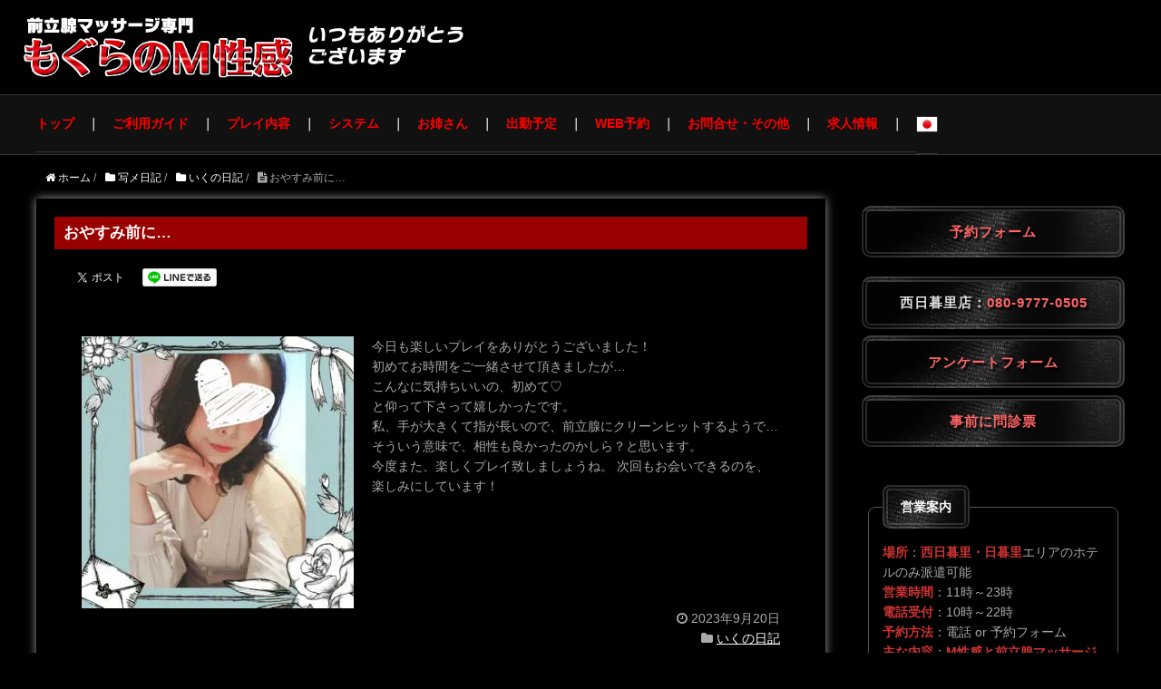

--- FILE ---
content_type: text/html; charset=UTF-8
request_url: https://lovely-anal.com/%E3%81%8A%E3%82%84%E3%81%99%E3%81%BF%E5%89%8D%E3%81%AB/
body_size: 11431
content:
<!DOCTYPE HTML>
<html lang="ja">
<head prefix="og: http://ogp.me/ns# fb: http://ogp.me/ns/fb# article: http://ogp.me/ns/article#">
	<meta charset="UTF-8">
	<title>前立腺マッサージ専門｜もぐらのM性感 西日暮里・池袋おやすみ前に…</title>
	<meta name="viewport" content="width=device-width,initial-scale=1.0">  <link rel="shortcut icon" href="https://lovely-anal.com/wp-content/themes/xeory_base_ex-child/favicon.ico" type="image/vnd.microsoft.icon" />
	<!--[if lt IE 9]>
		<script src="http://html5shiv.googlecode.com/svn/trunk/html5.js" defer></script>
	<![endif]-->

<meta name='robots' content='max-image-preview:large' />
<meta name="keywords" content="" />
<meta name="description" content="" />
<meta name="robots" content="index" />
<meta property="og:title" content="おやすみ前に…" />
<meta property="og:type" content="article" />
<meta property="og:description" content="" />
<meta property="og:url" content="https://lovely-anal.com/%e3%81%8a%e3%82%84%e3%81%99%e3%81%bf%e5%89%8d%e3%81%ab/" />
<meta property="og:image" content="https://lovely-anal.com/wp-content/uploads/2023/09/deco_2021-03-26_18-04-07-2.jpg" />
<meta property="og:locale" content="ja_JP" />
<meta property="og:site_name" content="前立腺マッサージ専門｜もぐらのM性感 西日暮里店" />
<link href="https://plus.google.com/" rel="publisher" />
<meta content="summary" name="twitter:card" />
<meta content="moguranoMseikan" name="twitter:site" />

<link rel='dns-prefetch' href='//www.googletagmanager.com' />
<script type="text/javascript">
/* <![CDATA[ */
window._wpemojiSettings = {"baseUrl":"https:\/\/s.w.org\/images\/core\/emoji\/15.0.3\/72x72\/","ext":".png","svgUrl":"https:\/\/s.w.org\/images\/core\/emoji\/15.0.3\/svg\/","svgExt":".svg","source":{"concatemoji":"https:\/\/lovely-anal.com\/wp-includes\/js\/wp-emoji-release.min.js?ver=6.5.7"}};
/*! This file is auto-generated */
!function(i,n){var o,s,e;function c(e){try{var t={supportTests:e,timestamp:(new Date).valueOf()};sessionStorage.setItem(o,JSON.stringify(t))}catch(e){}}function p(e,t,n){e.clearRect(0,0,e.canvas.width,e.canvas.height),e.fillText(t,0,0);var t=new Uint32Array(e.getImageData(0,0,e.canvas.width,e.canvas.height).data),r=(e.clearRect(0,0,e.canvas.width,e.canvas.height),e.fillText(n,0,0),new Uint32Array(e.getImageData(0,0,e.canvas.width,e.canvas.height).data));return t.every(function(e,t){return e===r[t]})}function u(e,t,n){switch(t){case"flag":return n(e,"\ud83c\udff3\ufe0f\u200d\u26a7\ufe0f","\ud83c\udff3\ufe0f\u200b\u26a7\ufe0f")?!1:!n(e,"\ud83c\uddfa\ud83c\uddf3","\ud83c\uddfa\u200b\ud83c\uddf3")&&!n(e,"\ud83c\udff4\udb40\udc67\udb40\udc62\udb40\udc65\udb40\udc6e\udb40\udc67\udb40\udc7f","\ud83c\udff4\u200b\udb40\udc67\u200b\udb40\udc62\u200b\udb40\udc65\u200b\udb40\udc6e\u200b\udb40\udc67\u200b\udb40\udc7f");case"emoji":return!n(e,"\ud83d\udc26\u200d\u2b1b","\ud83d\udc26\u200b\u2b1b")}return!1}function f(e,t,n){var r="undefined"!=typeof WorkerGlobalScope&&self instanceof WorkerGlobalScope?new OffscreenCanvas(300,150):i.createElement("canvas"),a=r.getContext("2d",{willReadFrequently:!0}),o=(a.textBaseline="top",a.font="600 32px Arial",{});return e.forEach(function(e){o[e]=t(a,e,n)}),o}function t(e){var t=i.createElement("script");t.src=e,t.defer=!0,i.head.appendChild(t)}"undefined"!=typeof Promise&&(o="wpEmojiSettingsSupports",s=["flag","emoji"],n.supports={everything:!0,everythingExceptFlag:!0},e=new Promise(function(e){i.addEventListener("DOMContentLoaded",e,{once:!0})}),new Promise(function(t){var n=function(){try{var e=JSON.parse(sessionStorage.getItem(o));if("object"==typeof e&&"number"==typeof e.timestamp&&(new Date).valueOf()<e.timestamp+604800&&"object"==typeof e.supportTests)return e.supportTests}catch(e){}return null}();if(!n){if("undefined"!=typeof Worker&&"undefined"!=typeof OffscreenCanvas&&"undefined"!=typeof URL&&URL.createObjectURL&&"undefined"!=typeof Blob)try{var e="postMessage("+f.toString()+"("+[JSON.stringify(s),u.toString(),p.toString()].join(",")+"));",r=new Blob([e],{type:"text/javascript"}),a=new Worker(URL.createObjectURL(r),{name:"wpTestEmojiSupports"});return void(a.onmessage=function(e){c(n=e.data),a.terminate(),t(n)})}catch(e){}c(n=f(s,u,p))}t(n)}).then(function(e){for(var t in e)n.supports[t]=e[t],n.supports.everything=n.supports.everything&&n.supports[t],"flag"!==t&&(n.supports.everythingExceptFlag=n.supports.everythingExceptFlag&&n.supports[t]);n.supports.everythingExceptFlag=n.supports.everythingExceptFlag&&!n.supports.flag,n.DOMReady=!1,n.readyCallback=function(){n.DOMReady=!0}}).then(function(){return e}).then(function(){var e;n.supports.everything||(n.readyCallback(),(e=n.source||{}).concatemoji?t(e.concatemoji):e.wpemoji&&e.twemoji&&(t(e.twemoji),t(e.wpemoji)))}))}((window,document),window._wpemojiSettings);
/* ]]> */
</script>
<link rel='stylesheet' id='colorboxstyle-css' href='https://lovely-anal.com/wp-content/plugins/link-library/colorbox/colorbox.css?ver=6.5.7' type='text/css' media='all' />
<link rel='stylesheet' id='base-css-css' href='https://lovely-anal.com/wp-content/themes/xeory_base_ex/base.css?ver=6.5.7' type='text/css' media='all' />
<link rel='stylesheet' id='main-css-css' href='https://lovely-anal.com/wp-content/themes/xeory_base_ex-child/style.css?ver=6.5.7' type='text/css' media='all' />
<link rel='stylesheet' id='font-awesome-css' href='https://lovely-anal.com/wp-content/themes/xeory_base_ex/lib/fonts/font-awesome-4.5.0/css/font-awesome.min.css?ver=6.5.7' type='text/css' media='all' />
<style id='wp-emoji-styles-inline-css' type='text/css'>

	img.wp-smiley, img.emoji {
		display: inline !important;
		border: none !important;
		box-shadow: none !important;
		height: 1em !important;
		width: 1em !important;
		margin: 0 0.07em !important;
		vertical-align: -0.1em !important;
		background: none !important;
		padding: 0 !important;
	}
</style>
<link rel='stylesheet' id='wp-block-library-css' href='https://lovely-anal.com/wp-includes/css/dist/block-library/style.min.css?ver=6.5.7' type='text/css' media='all' />
<style id='classic-theme-styles-inline-css' type='text/css'>
/*! This file is auto-generated */
.wp-block-button__link{color:#fff;background-color:#32373c;border-radius:9999px;box-shadow:none;text-decoration:none;padding:calc(.667em + 2px) calc(1.333em + 2px);font-size:1.125em}.wp-block-file__button{background:#32373c;color:#fff;text-decoration:none}
</style>
<style id='global-styles-inline-css' type='text/css'>
body{--wp--preset--color--black: #000000;--wp--preset--color--cyan-bluish-gray: #abb8c3;--wp--preset--color--white: #ffffff;--wp--preset--color--pale-pink: #f78da7;--wp--preset--color--vivid-red: #cf2e2e;--wp--preset--color--luminous-vivid-orange: #ff6900;--wp--preset--color--luminous-vivid-amber: #fcb900;--wp--preset--color--light-green-cyan: #7bdcb5;--wp--preset--color--vivid-green-cyan: #00d084;--wp--preset--color--pale-cyan-blue: #8ed1fc;--wp--preset--color--vivid-cyan-blue: #0693e3;--wp--preset--color--vivid-purple: #9b51e0;--wp--preset--gradient--vivid-cyan-blue-to-vivid-purple: linear-gradient(135deg,rgba(6,147,227,1) 0%,rgb(155,81,224) 100%);--wp--preset--gradient--light-green-cyan-to-vivid-green-cyan: linear-gradient(135deg,rgb(122,220,180) 0%,rgb(0,208,130) 100%);--wp--preset--gradient--luminous-vivid-amber-to-luminous-vivid-orange: linear-gradient(135deg,rgba(252,185,0,1) 0%,rgba(255,105,0,1) 100%);--wp--preset--gradient--luminous-vivid-orange-to-vivid-red: linear-gradient(135deg,rgba(255,105,0,1) 0%,rgb(207,46,46) 100%);--wp--preset--gradient--very-light-gray-to-cyan-bluish-gray: linear-gradient(135deg,rgb(238,238,238) 0%,rgb(169,184,195) 100%);--wp--preset--gradient--cool-to-warm-spectrum: linear-gradient(135deg,rgb(74,234,220) 0%,rgb(151,120,209) 20%,rgb(207,42,186) 40%,rgb(238,44,130) 60%,rgb(251,105,98) 80%,rgb(254,248,76) 100%);--wp--preset--gradient--blush-light-purple: linear-gradient(135deg,rgb(255,206,236) 0%,rgb(152,150,240) 100%);--wp--preset--gradient--blush-bordeaux: linear-gradient(135deg,rgb(254,205,165) 0%,rgb(254,45,45) 50%,rgb(107,0,62) 100%);--wp--preset--gradient--luminous-dusk: linear-gradient(135deg,rgb(255,203,112) 0%,rgb(199,81,192) 50%,rgb(65,88,208) 100%);--wp--preset--gradient--pale-ocean: linear-gradient(135deg,rgb(255,245,203) 0%,rgb(182,227,212) 50%,rgb(51,167,181) 100%);--wp--preset--gradient--electric-grass: linear-gradient(135deg,rgb(202,248,128) 0%,rgb(113,206,126) 100%);--wp--preset--gradient--midnight: linear-gradient(135deg,rgb(2,3,129) 0%,rgb(40,116,252) 100%);--wp--preset--font-size--small: 13px;--wp--preset--font-size--medium: 20px;--wp--preset--font-size--large: 36px;--wp--preset--font-size--x-large: 42px;--wp--preset--spacing--20: 0.44rem;--wp--preset--spacing--30: 0.67rem;--wp--preset--spacing--40: 1rem;--wp--preset--spacing--50: 1.5rem;--wp--preset--spacing--60: 2.25rem;--wp--preset--spacing--70: 3.38rem;--wp--preset--spacing--80: 5.06rem;--wp--preset--shadow--natural: 6px 6px 9px rgba(0, 0, 0, 0.2);--wp--preset--shadow--deep: 12px 12px 50px rgba(0, 0, 0, 0.4);--wp--preset--shadow--sharp: 6px 6px 0px rgba(0, 0, 0, 0.2);--wp--preset--shadow--outlined: 6px 6px 0px -3px rgba(255, 255, 255, 1), 6px 6px rgba(0, 0, 0, 1);--wp--preset--shadow--crisp: 6px 6px 0px rgba(0, 0, 0, 1);}:where(.is-layout-flex){gap: 0.5em;}:where(.is-layout-grid){gap: 0.5em;}body .is-layout-flex{display: flex;}body .is-layout-flex{flex-wrap: wrap;align-items: center;}body .is-layout-flex > *{margin: 0;}body .is-layout-grid{display: grid;}body .is-layout-grid > *{margin: 0;}:where(.wp-block-columns.is-layout-flex){gap: 2em;}:where(.wp-block-columns.is-layout-grid){gap: 2em;}:where(.wp-block-post-template.is-layout-flex){gap: 1.25em;}:where(.wp-block-post-template.is-layout-grid){gap: 1.25em;}.has-black-color{color: var(--wp--preset--color--black) !important;}.has-cyan-bluish-gray-color{color: var(--wp--preset--color--cyan-bluish-gray) !important;}.has-white-color{color: var(--wp--preset--color--white) !important;}.has-pale-pink-color{color: var(--wp--preset--color--pale-pink) !important;}.has-vivid-red-color{color: var(--wp--preset--color--vivid-red) !important;}.has-luminous-vivid-orange-color{color: var(--wp--preset--color--luminous-vivid-orange) !important;}.has-luminous-vivid-amber-color{color: var(--wp--preset--color--luminous-vivid-amber) !important;}.has-light-green-cyan-color{color: var(--wp--preset--color--light-green-cyan) !important;}.has-vivid-green-cyan-color{color: var(--wp--preset--color--vivid-green-cyan) !important;}.has-pale-cyan-blue-color{color: var(--wp--preset--color--pale-cyan-blue) !important;}.has-vivid-cyan-blue-color{color: var(--wp--preset--color--vivid-cyan-blue) !important;}.has-vivid-purple-color{color: var(--wp--preset--color--vivid-purple) !important;}.has-black-background-color{background-color: var(--wp--preset--color--black) !important;}.has-cyan-bluish-gray-background-color{background-color: var(--wp--preset--color--cyan-bluish-gray) !important;}.has-white-background-color{background-color: var(--wp--preset--color--white) !important;}.has-pale-pink-background-color{background-color: var(--wp--preset--color--pale-pink) !important;}.has-vivid-red-background-color{background-color: var(--wp--preset--color--vivid-red) !important;}.has-luminous-vivid-orange-background-color{background-color: var(--wp--preset--color--luminous-vivid-orange) !important;}.has-luminous-vivid-amber-background-color{background-color: var(--wp--preset--color--luminous-vivid-amber) !important;}.has-light-green-cyan-background-color{background-color: var(--wp--preset--color--light-green-cyan) !important;}.has-vivid-green-cyan-background-color{background-color: var(--wp--preset--color--vivid-green-cyan) !important;}.has-pale-cyan-blue-background-color{background-color: var(--wp--preset--color--pale-cyan-blue) !important;}.has-vivid-cyan-blue-background-color{background-color: var(--wp--preset--color--vivid-cyan-blue) !important;}.has-vivid-purple-background-color{background-color: var(--wp--preset--color--vivid-purple) !important;}.has-black-border-color{border-color: var(--wp--preset--color--black) !important;}.has-cyan-bluish-gray-border-color{border-color: var(--wp--preset--color--cyan-bluish-gray) !important;}.has-white-border-color{border-color: var(--wp--preset--color--white) !important;}.has-pale-pink-border-color{border-color: var(--wp--preset--color--pale-pink) !important;}.has-vivid-red-border-color{border-color: var(--wp--preset--color--vivid-red) !important;}.has-luminous-vivid-orange-border-color{border-color: var(--wp--preset--color--luminous-vivid-orange) !important;}.has-luminous-vivid-amber-border-color{border-color: var(--wp--preset--color--luminous-vivid-amber) !important;}.has-light-green-cyan-border-color{border-color: var(--wp--preset--color--light-green-cyan) !important;}.has-vivid-green-cyan-border-color{border-color: var(--wp--preset--color--vivid-green-cyan) !important;}.has-pale-cyan-blue-border-color{border-color: var(--wp--preset--color--pale-cyan-blue) !important;}.has-vivid-cyan-blue-border-color{border-color: var(--wp--preset--color--vivid-cyan-blue) !important;}.has-vivid-purple-border-color{border-color: var(--wp--preset--color--vivid-purple) !important;}.has-vivid-cyan-blue-to-vivid-purple-gradient-background{background: var(--wp--preset--gradient--vivid-cyan-blue-to-vivid-purple) !important;}.has-light-green-cyan-to-vivid-green-cyan-gradient-background{background: var(--wp--preset--gradient--light-green-cyan-to-vivid-green-cyan) !important;}.has-luminous-vivid-amber-to-luminous-vivid-orange-gradient-background{background: var(--wp--preset--gradient--luminous-vivid-amber-to-luminous-vivid-orange) !important;}.has-luminous-vivid-orange-to-vivid-red-gradient-background{background: var(--wp--preset--gradient--luminous-vivid-orange-to-vivid-red) !important;}.has-very-light-gray-to-cyan-bluish-gray-gradient-background{background: var(--wp--preset--gradient--very-light-gray-to-cyan-bluish-gray) !important;}.has-cool-to-warm-spectrum-gradient-background{background: var(--wp--preset--gradient--cool-to-warm-spectrum) !important;}.has-blush-light-purple-gradient-background{background: var(--wp--preset--gradient--blush-light-purple) !important;}.has-blush-bordeaux-gradient-background{background: var(--wp--preset--gradient--blush-bordeaux) !important;}.has-luminous-dusk-gradient-background{background: var(--wp--preset--gradient--luminous-dusk) !important;}.has-pale-ocean-gradient-background{background: var(--wp--preset--gradient--pale-ocean) !important;}.has-electric-grass-gradient-background{background: var(--wp--preset--gradient--electric-grass) !important;}.has-midnight-gradient-background{background: var(--wp--preset--gradient--midnight) !important;}.has-small-font-size{font-size: var(--wp--preset--font-size--small) !important;}.has-medium-font-size{font-size: var(--wp--preset--font-size--medium) !important;}.has-large-font-size{font-size: var(--wp--preset--font-size--large) !important;}.has-x-large-font-size{font-size: var(--wp--preset--font-size--x-large) !important;}
.wp-block-navigation a:where(:not(.wp-element-button)){color: inherit;}
:where(.wp-block-post-template.is-layout-flex){gap: 1.25em;}:where(.wp-block-post-template.is-layout-grid){gap: 1.25em;}
:where(.wp-block-columns.is-layout-flex){gap: 2em;}:where(.wp-block-columns.is-layout-grid){gap: 2em;}
.wp-block-pullquote{font-size: 1.5em;line-height: 1.6;}
</style>
<link rel='stylesheet' id='thumbs_rating_styles-css' href='https://lovely-anal.com/wp-content/plugins/link-library/upvote-downvote/css/style.css?ver=1.0.0' type='text/css' media='all' />
<link rel='stylesheet' id='ewd-ufaq-style-css' href='https://lovely-anal.com/wp-content/plugins/ultimate-faqs/css/ewd-ufaq-styles.css?ver=6.5.7' type='text/css' media='all' />
<link rel='stylesheet' id='ewd-ufaq-rrssb-css' href='https://lovely-anal.com/wp-content/plugins/ultimate-faqs/css/rrssb-min.css?ver=6.5.7' type='text/css' media='all' />
<link rel='stylesheet' id='vfb-pro-css' href='https://lovely-anal.com/wp-content/plugins/vfb-pro/public/assets/css/vfb-style.min.css?ver=2019.05.10' type='text/css' media='all' />
<link rel='stylesheet' id='parent-style-css' href='https://lovely-anal.com/wp-content/themes/xeory_base_ex/style.css?ver=6.5.7' type='text/css' media='all' />
<link rel='stylesheet' id='child-style-css' href='https://lovely-anal.com/wp-content/themes/xeory_base_ex-child/style.css?ver=6.5.7' type='text/css' media='all' />
<link rel='stylesheet' id='funcast_grid-css' href='https://lovely-anal.com/wp-content/plugins/free2live_funcast/css/lib/grid.css?ver=6.5.7' type='text/css' media='all' />
<link rel='stylesheet' id='funcast_spacing-css' href='https://lovely-anal.com/wp-content/plugins/free2live_funcast/css/lib/spacing.css?ver=6.5.7' type='text/css' media='all' />
<link rel='stylesheet' id='funcast-css' href='https://lovely-anal.com/wp-content/plugins/free2live_funcast/css/funcast.css?ver=6.5.7' type='text/css' media='all' />
<link rel='stylesheet' id='funcast_misc-css' href='https://lovely-anal.com/wp-content/plugins/free2live_funcast/css/lib/misc.css?ver=6.5.7' type='text/css' media='all' />
<link rel='stylesheet' id='funcast_jquery-ui-css' href='https://lovely-anal.com/wp-content/plugins/free2live_funcast/js/jquery-ui/jquery-ui.min.css?ver=6.5.7' type='text/css' media='all' />
<link rel='stylesheet' id='funcast_user-css' href='https://lovely-anal.com/wp-content/plugins/free2live_funcast/../free2live_funcastEx/cssEx/funcast_user.css?ver=6.5.7' type='text/css' media='all' />
<script type="text/javascript" src="https://lovely-anal.com/wp-includes/js/jquery/jquery.min.js?ver=3.7.1" id="jquery-core-js"></script>
<script type="text/javascript" src="https://lovely-anal.com/wp-includes/js/jquery/jquery-migrate.min.js?ver=3.4.1" id="jquery-migrate-js"></script>
<script type="text/javascript" src="https://lovely-anal.com/wp-content/plugins/link-library/colorbox/jquery.colorbox-min.js?ver=1.3.9" id="colorbox-js"></script>
<script type="text/javascript" src="https://lovely-anal.com/wp-content/plugins/free2live_funcast/js/misc.js?ver=6.5.7" id="funcast_misc-js"></script>
<script type="text/javascript" id="thumbs_rating_scripts-js-extra">
/* <![CDATA[ */
var thumbs_rating_ajax = {"ajax_url":"https:\/\/lovely-anal.com\/wp-admin\/admin-ajax.php","nonce":"422f4c74b3"};
/* ]]> */
</script>
<script type="text/javascript" src="https://lovely-anal.com/wp-content/plugins/link-library/upvote-downvote/js/general.js?ver=4.0.1" id="thumbs_rating_scripts-js"></script>

<!-- Google tag (gtag.js) snippet added by Site Kit -->

<!-- Google アナリティクス スニペット (Site Kit が追加) -->
<script type="text/javascript" src="https://www.googletagmanager.com/gtag/js?id=GT-T56GLWZ" id="google_gtagjs-js" async></script>
<script type="text/javascript" id="google_gtagjs-js-after">
/* <![CDATA[ */
window.dataLayer = window.dataLayer || [];function gtag(){dataLayer.push(arguments);}
gtag("set","linker",{"domains":["lovely-anal.com"]});
gtag("js", new Date());
gtag("set", "developer_id.dZTNiMT", true);
gtag("config", "GT-T56GLWZ");
/* ]]> */
</script>

<!-- End Google tag (gtag.js) snippet added by Site Kit -->
<link rel="https://api.w.org/" href="https://lovely-anal.com/wp-json/" /><link rel="alternate" type="application/json" href="https://lovely-anal.com/wp-json/wp/v2/posts/39199" /><link rel="EditURI" type="application/rsd+xml" title="RSD" href="https://lovely-anal.com/xmlrpc.php?rsd" />
<meta name="generator" content="WordPress 6.5.7" />
<link rel="canonical" href="https://lovely-anal.com/%e3%81%8a%e3%82%84%e3%81%99%e3%81%bf%e5%89%8d%e3%81%ab/" />
<link rel='shortlink' href='https://lovely-anal.com/?p=39199' />
<link rel="alternate" type="application/json+oembed" href="https://lovely-anal.com/wp-json/oembed/1.0/embed?url=https%3A%2F%2Flovely-anal.com%2F%25e3%2581%258a%25e3%2582%2584%25e3%2581%2599%25e3%2581%25bf%25e5%2589%258d%25e3%2581%25ab%2F" />
<link rel="alternate" type="text/xml+oembed" href="https://lovely-anal.com/wp-json/oembed/1.0/embed?url=https%3A%2F%2Flovely-anal.com%2F%25e3%2581%258a%25e3%2582%2584%25e3%2581%2599%25e3%2581%25bf%25e5%2589%258d%25e3%2581%25ab%2F&#038;format=xml" />
<meta name="generator" content="Site Kit by Google 1.124.0" />    <script type="text/javascript">
        var ajaxurl = 'https://lovely-anal.com/wp-admin/admin-ajax.php';
    </script>
		<style type="text/css" id="wp-custom-css">
			img.flag{
width: 40px;
height: 19px;
}
big {
    font-size: larger;
}
		</style>
		

</head>

<body id="#top" class="post-template-default single single-post postid-39199 single-format-standard metaslider-plugin left-content color04" itemschope="itemscope" itemtype="http://schema.org/WebPage">
<script>
!function(d,s,id){var js,fjs=d.getElementsByTagName(s)[0],p=/^http:/.test(d.location)?'http':'https';if(!d.getElementById(id)){js=d.createElement(s);js.id=id;js.src=p+"://platform.twitter.com/widgets.js";fjs.parentNode.insertBefore(js,fjs);}}(document,"script","twitter-wjs");
</script>

  <div id="fb-root"></div>
<script>(function(d, s, id) {
  var js, fjs = d.getElementsByTagName(s)[0];
  if (d.getElementById(id)) return;
  js = d.createElement(s); js.id = id;
  js.src = "//connect.facebook.net/ja_JP/sdk.js#xfbml=1&version=v2.8&appId=";
  fjs.parentNode.insertBefore(js, fjs);
}(document, 'script', 'facebook-jssdk'));</script>

	<header id="header" role="banner"
	 itemscope="itemscope" itemtype="http://schema.org/WPHeader">
		<div class="wrap">

			<style>
			.discription {
	     display: none;
       }
			</style>

							<div id="header-menu-tog">
					<a href="#"><i class="fa fa-align-justify"></i></a>
				</div>
						</div>
		<div class="discription"></div>

		<style>
		#header_img,

		.discription {
			display: block;
			padding-left: 2%;
			padding-top: 3%;
			padding-bottom: 4%;
			font-weight: bold;
			color: #fff;
			background-image: url(/wp-content/uploads/2024/03/mogura_header.webp);
			background-position: left 2% bottom 2%;
			background-repeat: no-repeat;
			background-size: 40% auto;
		 }
		 @media screen and ( max-width:30em)
		    /* ~480px（スマホ縦）  */ {
							.discription {
			     display: none !important;
		       }
				 }
		</style>
		<script>
		$(function(){
		   // #で始まるアンカーをクリックした場合に処理
		   $('a[href^="#"]').click(function() {
		      // スクロールの速度
		      var speed = 1000; // ミリ秒
		      // アンカーの値取得
		      var href= $(this).attr("href");
		      // 移動先を取得
		      var target = $(href == "#" || href == "" ? 'html' : href);
		      // 移動先を数値で取得
		      var position = target.offset().top;
		      // スムーススクロール
		      $('body,html').animate({scrollTop:position}, speed, 'swing');
		      return false;
		   });
		});
		</script>
	</header>
	<!-- start global nav  -->
	<!---->
			<nav id="gnav" role="navigation"
		 itemscope="itemscope" itemtype="http://scheme.org/SiteNavigationElement">
			<div class="wrap">
				<div id="gnav-container" class="gnav-container"><ul id="gnav-ul" class="clearfix"><li id="menu-item-5177" class="menu-item menu-item-type-post_type menu-item-object-page menu-item-5177 top"><a href="https://lovely-anal.com/top/">トップ</a></li>
<li id="menu-item-5133" class="menu-item menu-item-type-post_type menu-item-object-page menu-item-5133 guide"><a href="https://lovely-anal.com/guide/">ご利用ガイド</a></li>
<li id="menu-item-5202" class="menu-item menu-item-type-post_type menu-item-object-page menu-item-5202 play"><a href="https://lovely-anal.com/play/">プレイ内容</a></li>
<li id="menu-item-50" class="menu-item menu-item-type-post_type menu-item-object-page menu-item-50 system"><a href="https://lovely-anal.com/system/">システム</a></li>
<li id="menu-item-48" class="menu-item menu-item-type-post_type menu-item-object-page menu-item-has-children menu-item-48 girl"><a href="https://lovely-anal.com/girl/">お姉さん</a>
<ul class="sub-menu">
	<li id="menu-item-8587" class="menu-item menu-item-type-post_type menu-item-object-page menu-item-8587 ranking"><a href="https://lovely-anal.com/girl/ranking/">指名ランキング</a></li>
</ul>
</li>
<li id="menu-item-51" class="menu-item menu-item-type-post_type menu-item-object-page menu-item-51 sch"><a href="https://lovely-anal.com/girl/sch/">出勤予定</a></li>
<li id="menu-item-47928" class="menu-item menu-item-type-post_type menu-item-object-page menu-item-47928 "><a href="https://lovely-anal.com/yoyaku/">WEB予約</a></li>
<li id="menu-item-8401" class="menu-item menu-item-type-post_type menu-item-object-page menu-item-has-children menu-item-8401 "><a href="https://lovely-anal.com/contact/">お問合せ・その他</a>
<ul class="sub-menu">
	<li id="menu-item-47951" class="menu-item menu-item-type-custom menu-item-object-custom menu-item-47951"><a target="_blank" rel="noopener" href="https://docs.google.com/forms/d/e/1FAIpQLSectYbNV_hfDMc2pa0YDUKQ4idMe8X6UJTOPvVu5sywbcK4qA/viewform?usp=sf_link">アンケートフォーム</a></li>
	<li id="menu-item-47952" class="menu-item menu-item-type-custom menu-item-object-custom menu-item-47952"><a target="_blank" rel="noopener" href="https://docs.google.com/forms/d/e/1FAIpQLScery4W-gJM0B1HKa6kqqGhUcpxGUk_hSBWB-laAlS7yMMKMA/viewform?usp=sf_link">事前に問診票</a></li>
	<li id="menu-item-14692" class="menu-item menu-item-type-post_type menu-item-object-page menu-item-14692 %e3%82%88%e3%81%8f%e3%81%82%e3%82%8b%e8%b3%aa%e5%95%8f"><a href="https://lovely-anal.com/%e3%82%88%e3%81%8f%e3%81%82%e3%82%8b%e8%b3%aa%e5%95%8f/">よくある質問</a></li>
</ul>
</li>
<li id="menu-item-5204" class="menu-item menu-item-type-custom menu-item-object-custom menu-item-5204"><a target="_blank" rel="noopener" href="https://kanto.qzin.jp/moguran/?v=official">求人情報</a></li>
<li class="menu-item menu-item-gtranslate menu-item-has-children notranslate"><a href="#" data-gt-lang="ja" class="gt-current-wrapper notranslate"><img src="https://lovely-anal.com/wp-content/plugins/gtranslate/flags/24/ja.png" width="24" height="24" alt="ja" loading="lazy"></a><ul class="dropdown-menu sub-menu"><li class="menu-item menu-item-gtranslate-child"><a href="#" data-gt-lang="en" class="notranslate"><img src="https://lovely-anal.com/wp-content/plugins/gtranslate/flags/24/en.png" width="24" height="24" alt="en" loading="lazy"></a></li><li class="menu-item menu-item-gtranslate-child"><a href="#" data-gt-lang="ja" class="gt-current-lang notranslate"><img src="https://lovely-anal.com/wp-content/plugins/gtranslate/flags/24/ja.png" width="24" height="24" alt="ja" loading="lazy"></a></li></ul></li></ul></div>			</div>
		</nav>
		<p class="tel"><a href="#tel">☎︎</a></p>


<div id="content">



<div class="wrap">



	<ol class="breadcrumb clearfix" itemscope itemtype="https://schema.org/BreadcrumbList" ><li itemscope itemtype="https://schema.org/ListItem" itemprop="itemListElement"><a itemprop="item" href="https://lovely-anal.com"><i class="fa fa-home"></i> <span itemprop="name">ホーム</span></a><meta itemprop="position" content="1"> / </li><li itemscope itemtype="https://schema.org/ListItem" itemprop="itemListElement"><a itemprop="item" href="https://lovely-anal.com/category/shamenikki/"><i class="fa fa-folder"></i> <span itemprop="name">写メ日記</span></a><meta itemprop="position" content="2"> / </li><li itemscope itemtype="https://schema.org/ListItem" itemprop="itemListElement"><a itemprop="item" href="https://lovely-anal.com/category/shamenikki/iku/"><i class="fa fa-folder"></i> <span itemprop="name">いくの日記</span></a><meta itemprop="position" content="3"> / </li><li itemscope itemtype="https://schema.org/ListItem" itemprop="itemListElement"><i class="fa fa-file-text"></i> <span itemprop="name">おやすみ前に…</span><meta itemprop="position" content="4"></li></ol>

	<div id="main" class="col-md-8" role="main" itemprop="mainContentOfPage" itemscope="itemscope" itemtype="http://schema.org/Blog">

	

		<div class="main-inner">

		

			
					<article id="post-39199" class="post-39199 post type-post status-publish format-standard has-post-thumbnail hentry category-iku" itemscope="itemscope" itemtype="http://schema.org/BlogPosting">

						<header class="post-header">
							<h2 class="post-title" itemprop="headline">
								おやすみ前に…							</h2>
							<div class="post-header-meta">
								  <!-- ソーシャルボタン -->
  <ul class="bzb-sns-btn ">
      <li class="bzb-facebook">
      <div class="fb-like"
        data-href="https://lovely-anal.com/%e3%81%8a%e3%82%84%e3%81%99%e3%81%bf%e5%89%8d%e3%81%ab/"
        data-layout="button_count"
        data-action="like"
        data-show-faces="false"></div>
    </li>    <li class="bzb-twitter">
      <a href="https://twitter.com/share" class="twitter-share-button"  data-url="https://lovely-anal.com/%e3%81%8a%e3%82%84%e3%81%99%e3%81%bf%e5%89%8d%e3%81%ab/"  data-text="おやすみ前に…">Tweet</a>
      <script>!function(d,s,id){var js,fjs=d.getElementsByTagName(s)[0],p=/^http:/.test(d.location)?'http':'https';if(!d.getElementById(id)){js=d.createElement(s);js.id=id;js.async=true;js.src=p+'://platform.twitter.com/widgets.js';fjs.parentNode.insertBefore(js,fjs);}}(document, 'script', 'twitter-wjs');</script>
    </li>        <li class="bzb-line"><a href="http://line.me/R/msg/text/?おやすみ前に…%0D%0Ahttps%3A%2F%2Flovely-anal.com%2F%25e3%2581%258a%25e3%2582%2584%25e3%2581%2599%25e3%2581%25bf%25e5%2589%258d%25e3%2581%25ab%2F" target="_blank"><img src="https://lovely-anal.com/wp-content/themes/xeory_base_ex/lib/images/line.png" width="82" height="20" alt="LINEで送る" /></a></li>
  </ul>
  <!-- /bzb-sns-btns -->							</div>
						</header>

						<section class="post-content archive_detail" itemprop="text">
							
							
							<div class='clearfix'>
								<div class="postie-post">
<div class="postie-attachments">
<p><div style="float:left;margin-right:10px;"><a href="https://lovely-anal.com/wp-content/uploads/2023/09/deco_2021-03-26_18-04-07-2.jpg"><img decoding="async" src="https://lovely-anal.com/wp-content/uploads/2023/09/deco_2021-03-26_18-04-07-2-300x300.jpg" alt="" title="" class="attachment" /></a></div>
</p>
<p></div>
<p>今日も楽しいプレイをありがとうございました！<br />
初めてお時間をご一緒させて頂きましたが…<br />
こんなに気持ちいいの、初めて♡<br />
と仰って下さって嬉しかったです。<br />
私、手が大きくて指が長いので、前立腺にクリーンヒットするようで… そういう意味で、相性も良かったのかしら？と思います。<br />
今度また、楽しくプレイ致しましょうね。 次回もお会いできるのを、楽しみにしています！</p></div>
	
							</div>


							<div class='text-right mt1e'>

								<i class="fa fa-clock-o"></i>

								2023年9月20日							</div>


															<div class='category_list text-right'>

									<i class="fa fa-folder"></i>
					
																			<a href='https://lovely-anal.com/category/iku/'>いくの日記</a>
																		</div>
								

							
							<div class='prev_next'>

								<div>
									←<a href="https://lovely-anal.com/%e3%81%8a%e3%81%97%e3%82%83%e3%81%b6%e3%82%8a%e2%99%a1-2/" rel="prev">おしゃぶり♡</a>									<a href="https://lovely-anal.com/%e6%9c%ac%e6%97%a5%e3%81%af%e3%81%98%e3%81%a3%e3%81%8f%e3%82%8a%e3%81%a8/" rel="next">本日はじっくりと…</a>→
								</div>

							</div>

						</section>





						
					</article>


				
	
		
		</div><!-- /main-inner -->

	
	
	</div><!-- /main -->


	<div id="side" class="col-md-4" role="complementary" itemscope="itemscope" itemtype="http://schema.org/WPSideBar">
	<div class="side-inner">
		<div class="side-widget-area">
			
			
			<div id="custom_html-4" class="widget_text widget_custom_html side-widget"><div class="widget_text side-widget-inner"><div class="textwidget custom-html-widget"><div id="tel" class="button-box">
<a href="https://docs.google.com/forms/d/e/1FAIpQLScSNjLZAGF_ddmexFN-p-G6Ih31uXdL6nO0cuz4OG_qbY8Vwg/viewform?usp=sf_link" target="_blank" rel="noopener noreferrer">予約フォーム</a></div>
</div></div></div><div id="custom_html-2" class="widget_text widget_custom_html side-widget"><div class="widget_text side-widget-inner"><div class="textwidget custom-html-widget"><div class="button-box">
<p>西日暮里店：<a href="tel:080-9777-0505">080-9777-0505</a></p>
</div>

<div class="button-box">
<a href="https://docs.google.com/forms/d/e/1FAIpQLSectYbNV_hfDMc2pa0YDUKQ4idMe8X6UJTOPvVu5sywbcK4qA/viewform?usp=sf_link" target="_blank" rel="noopener noreferrer">アンケートフォーム</a>

</div><div class="button-box">
<a href="https://docs.google.com/forms/d/e/1FAIpQLScery4W-gJM0B1HKa6kqqGhUcpxGUk_hSBWB-laAlS7yMMKMA/viewform?usp=sf_link" target="_blank" rel="noopener noreferrer">事前に問診票</a>
</div>


<fieldset>
<legend>営業案内</legend>
	<p><b class="white">場所</b>：<b>西日暮里・日暮里</b>エリアのホテルのみ派遣可能</p>
<p><b class="white">営業時間</b>：11時～23時</p>
<p><b class="white">電話受付</b>：10時～22時</p>
<p><b class="white">予約方法</b>：電話 or 予約フォーム</p>
<p><b class="white">主な内容</b>：<b>M性感と前立腺マッサージ</b></p>
</fieldset>
<div class="button-box">
<a href="https://x.com/m_mo_gu" target="_blank" rel="noopener noreferrer"><img src="https://lovely-anal.com/wp-content/uploads/2024/01/mogura_x.png" class="twitter_logo" alt="もぐらのM性感のX">　もぐらのM性感公式X　</a>
</div>
<div class="button-box">
<a href="https://lovely-anal.com/category/%E5%89%B2%E5%BC%95%EF%BC%86%E3%82%A4%E3%83%99%E3%83%B3%E3%83%88/ ">各種割引</a>
</div>
<div class="button-box">
<a href="https://lovely-anal.com/mailmagazine/ ">メールマガジン</a>
</div>
<div class="button-box">
<a href="/english-guide/"><img src="/wp-content/uploads/2019/12/flag.png" class="flag" alt="English guide">　English Guide</a>
</div>
<div class="button-box">
<a href="https://lovely-anal.com/guide/hotelmap_nisinippori/">西日暮里ホテル</a>
</div>
<div class="gohoushi-box">
<a href="http://www.gohoushi.com">強制クンニのM性感<br />姉妹店：御奉仕ボーイズ</a>
</div>
<div class="jirashi-box">
<a href="http://www.temomina.com">これぞ性感マッサージ<br />姉妹店：アロマじらし隊</a>
</div>
<div class="button-box">
<a href="https://www.lovely-anal.com/kyujin/" target="_blank" rel="noopener noreferrer">オフィシャル求人</a>
</div></div></div></div><div id="categories-5" class="widget_categories side-widget"><div class="side-widget-inner"><h4 class="side-title"><span class="side-title-inner">カテゴリー</span></h4><form action="https://lovely-anal.com" method="get"><label class="screen-reader-text" for="cat">カテゴリー</label><select  name='cat' id='cat' class='postform'>
	<option value='-1'>カテゴリーを選択</option>
	<option class="level-0" value="785">M性感用語集&nbsp;&nbsp;(29)</option>
	<option class="level-0" value="783">お客様の声&nbsp;&nbsp;(3,270)</option>
	<option class="level-0" value="782">ドライオーガズムへの道！&nbsp;&nbsp;(43)</option>
	<option class="level-0" value="771">体験取材&nbsp;&nbsp;(5)</option>
	<option class="level-0" value="1272">写メ日記&nbsp;&nbsp;(3,071)</option>
	<option class="level-1" value="2142">&nbsp;&nbsp;&nbsp;あおばの日記&nbsp;&nbsp;(33)</option>
	<option class="level-1" value="2145">&nbsp;&nbsp;&nbsp;あすかの日記&nbsp;&nbsp;(1)</option>
	<option class="level-1" value="1281">&nbsp;&nbsp;&nbsp;いくの日記&nbsp;&nbsp;(553)</option>
	<option class="level-1" value="1536">&nbsp;&nbsp;&nbsp;かおるの日記&nbsp;&nbsp;(834)</option>
	<option class="level-1" value="1282">&nbsp;&nbsp;&nbsp;かなこの日記&nbsp;&nbsp;(7)</option>
	<option class="level-1" value="2110">&nbsp;&nbsp;&nbsp;かんなの日記&nbsp;&nbsp;(97)</option>
	<option class="level-1" value="2118">&nbsp;&nbsp;&nbsp;ここの日記&nbsp;&nbsp;(14)</option>
	<option class="level-1" value="1291">&nbsp;&nbsp;&nbsp;さとみの日記&nbsp;&nbsp;(70)</option>
	<option class="level-1" value="2084">&nbsp;&nbsp;&nbsp;さらの日記&nbsp;&nbsp;(17)</option>
	<option class="level-1" value="1556">&nbsp;&nbsp;&nbsp;しきの日記&nbsp;&nbsp;(1)</option>
	<option class="level-1" value="2153">&nbsp;&nbsp;&nbsp;しずくの日記&nbsp;&nbsp;(4)</option>
	<option class="level-1" value="2076">&nbsp;&nbsp;&nbsp;しのの日記&nbsp;&nbsp;(33)</option>
	<option class="level-1" value="1561">&nbsp;&nbsp;&nbsp;すみれの日記&nbsp;&nbsp;(43)</option>
	<option class="level-1" value="1535">&nbsp;&nbsp;&nbsp;せなの日記&nbsp;&nbsp;(44)</option>
	<option class="level-1" value="1565">&nbsp;&nbsp;&nbsp;ちぐさの日記&nbsp;&nbsp;(74)</option>
	<option class="level-1" value="1554">&nbsp;&nbsp;&nbsp;つばきの日記&nbsp;&nbsp;(80)</option>
	<option class="level-1" value="2151">&nbsp;&nbsp;&nbsp;ななせの日記&nbsp;&nbsp;(5)</option>
	<option class="level-1" value="2089">&nbsp;&nbsp;&nbsp;なのの日記&nbsp;&nbsp;(266)</option>
	<option class="level-1" value="2094">&nbsp;&nbsp;&nbsp;はづきの日記&nbsp;&nbsp;(8)</option>
	<option class="level-1" value="2099">&nbsp;&nbsp;&nbsp;はるなの日記&nbsp;&nbsp;(28)</option>
	<option class="level-1" value="2072">&nbsp;&nbsp;&nbsp;ひとみの日記&nbsp;&nbsp;(5)</option>
	<option class="level-1" value="1540">&nbsp;&nbsp;&nbsp;ひなこの日記&nbsp;&nbsp;(70)</option>
	<option class="level-1" value="1537">&nbsp;&nbsp;&nbsp;ひびきの日記&nbsp;&nbsp;(42)</option>
	<option class="level-1" value="2162">&nbsp;&nbsp;&nbsp;ふみかの日記&nbsp;&nbsp;(1)</option>
	<option class="level-1" value="2135">&nbsp;&nbsp;&nbsp;まやの日記&nbsp;&nbsp;(15)</option>
	<option class="level-1" value="2150">&nbsp;&nbsp;&nbsp;みおの日記&nbsp;&nbsp;(1)</option>
	<option class="level-1" value="1287">&nbsp;&nbsp;&nbsp;みすずの日記&nbsp;&nbsp;(26)</option>
	<option class="level-1" value="2160">&nbsp;&nbsp;&nbsp;みのりの日記&nbsp;&nbsp;(24)</option>
	<option class="level-1" value="1285">&nbsp;&nbsp;&nbsp;めぐの日記&nbsp;&nbsp;(5)</option>
	<option class="level-1" value="2083">&nbsp;&nbsp;&nbsp;もぐらの戯言&nbsp;&nbsp;(31)</option>
	<option class="level-1" value="1553">&nbsp;&nbsp;&nbsp;ゆあの日記&nbsp;&nbsp;(188)</option>
	<option class="level-1" value="2124">&nbsp;&nbsp;&nbsp;ゆきのの日記&nbsp;&nbsp;(34)</option>
	<option class="level-1" value="2068">&nbsp;&nbsp;&nbsp;ゆりの日記&nbsp;&nbsp;(81)</option>
	<option class="level-1" value="2137">&nbsp;&nbsp;&nbsp;らんの日記&nbsp;&nbsp;(1)</option>
	<option class="level-1" value="1290">&nbsp;&nbsp;&nbsp;りこの日記&nbsp;&nbsp;(28)</option>
	<option class="level-1" value="2128">&nbsp;&nbsp;&nbsp;りぜの日記&nbsp;&nbsp;(5)</option>
	<option class="level-1" value="1548">&nbsp;&nbsp;&nbsp;るいの日記&nbsp;&nbsp;(34)</option>
	<option class="level-1" value="1551">&nbsp;&nbsp;&nbsp;るなの日記&nbsp;&nbsp;(1)</option>
	<option class="level-1" value="2079">&nbsp;&nbsp;&nbsp;れいの日記&nbsp;&nbsp;(14)</option>
	<option class="level-0" value="780">大人のおもちゃ&nbsp;&nbsp;(23)</option>
	<option class="level-1" value="786">&nbsp;&nbsp;&nbsp;その他&nbsp;&nbsp;(5)</option>
	<option class="level-1" value="781">&nbsp;&nbsp;&nbsp;エネマグラ&nbsp;&nbsp;(10)</option>
	<option class="level-1" value="770">&nbsp;&nbsp;&nbsp;ディルド&nbsp;&nbsp;(3)</option>
	<option class="level-1" value="779">&nbsp;&nbsp;&nbsp;ペニスバンド&nbsp;&nbsp;(5)</option>
	<option class="level-0" value="772">最新情報&nbsp;&nbsp;(151)</option>
	<option class="level-0" value="775">過去ログ倉庫&nbsp;&nbsp;(138)</option>
	<option class="level-1" value="1538">&nbsp;&nbsp;&nbsp;指名ランキング&nbsp;&nbsp;(14)</option>
	<option class="level-0" value="769">Ｑ＆Ａ&nbsp;&nbsp;(7)</option>
</select>
</form><script type="text/javascript">
/* <![CDATA[ */

(function() {
	var dropdown = document.getElementById( "cat" );
	function onCatChange() {
		if ( dropdown.options[ dropdown.selectedIndex ].value > 0 ) {
			dropdown.parentNode.submit();
		}
	}
	dropdown.onchange = onCatChange;
})();

/* ]]> */
</script>
</div></div><div id="search-2" class="widget_search side-widget"><div class="side-widget-inner"><h4 class="side-title"><span class="side-title-inner">キーワード検索</span></h4><form role="search" method="get" id="searchform" action="https://lovely-anal.com/" >
  <div>
  <input type="text" value="" name="s" id="s" />
  <button type="submit" id="searchsubmit"></button>
  </div>
  </form></div></div>		
		</div><!-- //side-widget-area -->
		
	</div>
</div><!-- /side -->
	


</div><!-- /wrap -->



</div><!-- /content -->


<footer id="footer">
  <div class="footer-01">
    <div class="wrap">
        <nav class="menu-%e3%83%95%e3%83%83%e3%82%bf%e3%83%bc%e3%83%a1%e3%83%8b%e3%83%a5%e3%83%bc-container"><ul id="footer-nav" class=""><li id="menu-item-5189" class="menu-item menu-item-type-post_type menu-item-object-page menu-item-5189 top"><a href="https://lovely-anal.com/top/">トップ</a></li>
<li id="menu-item-5201" class="menu-item menu-item-type-custom menu-item-object-custom menu-item-5201"><a target="_blank" rel="noopener" href="https://lovely-anal.com/kyujin/">求人情報</a></li>
<li id="menu-item-8306" class="menu-item menu-item-type-post_type menu-item-object-page menu-item-8306 link"><a href="https://lovely-anal.com/link/">リンク集</a></li>
</ul></nav>    </div><!-- /wrap -->
  </div><!-- /footer-01 -->
  <div class="footer-02">
    <div class="wrap">
      <p class="footer-copy">
        © Copyright 2026 <a href='https://lovely-anal.com/'>前立腺マッサージ専門｜もぐらのM性感 西日暮里店.</a> All rights reserved.
      </p>
    </div><!-- /wrap -->
  </div><!-- /footer-02 -->
  </footer>
<a href="#" class="pagetop"><span><i class="fa fa-angle-up"></i></span></a>
  <script src="https://apis.google.com/js/platform.js" async defer>
    {lang: 'ja'}
  </script><script type="text/javascript" src="https://lovely-anal.com/wp-content/plugins/free2live_funcast/js/jquery-ui/jquery-ui.min.js?ver=6.5.7" id="jquery-ui-js"></script>
<script type="text/javascript" src="https://lovely-anal.com/wp-content/plugins/free2live_funcast/js/jquery.ima_form.js?ver=6.5.7" id="ima_form-js"></script>
<script type="text/javascript" src="https://lovely-anal.com/wp-content/themes/xeory_base_ex/lib/js/jquery.pagetop.js?ver=6.5.7" id="pagetop-js"></script>
<script type="text/javascript" id="gt_widget_script_27059579-js-before">
/* <![CDATA[ */
window.gtranslateSettings = /* document.write */ window.gtranslateSettings || {};window.gtranslateSettings['27059579'] = {"default_language":"ja","languages":["en","ja"],"url_structure":"none","flag_style":"3d","flag_size":24,"alt_flags":[],"flags_location":"\/wp-content\/plugins\/gtranslate\/flags\/"};
/* ]]> */
</script><script src="https://lovely-anal.com/wp-content/plugins/gtranslate/js/base.js?ver=6.5.7" data-no-optimize="1" data-no-minify="1" data-gt-orig-url="/%E3%81%8A%E3%82%84%E3%81%99%E3%81%BF%E5%89%8D%E3%81%AB/" data-gt-orig-domain="lovely-anal.com" data-gt-widget-id="27059579" defer></script><script>
(function($){

$(function(){
    $(".sub-menu").css('display', 'none');
  $("#gnav-ul li").hover(function(){
    $(this).children('ul').fadeIn('fast');
  }, function(){
    $(this).children('ul').fadeOut('fast');
  });
    // スマホトグルメニュー
  
      $('#gnav').removeClass('active');
    
    
  
  $('#header-menu-tog a').click(function(){
    $('#gnav').toggleClass('active');
  });
});


})(jQuery);

</script>
</body>
</html>

--- FILE ---
content_type: application/javascript
request_url: https://lovely-anal.com/wp-content/plugins/free2live_funcast/js/misc.js?ver=6.5.7
body_size: 2208
content:

var $j = jQuery.noConflict(); 
var $ = jQuery.noConflict(); 


$j(function(){

	set_hover_img();

	// FUNタブclickイベント
	$('.fun_tab').click(function(){

		fun_tab_change($(this));
	});

}); 

// FunTab タブをチェンジする
function fun_tab_change(tab)
{
	var tab_wrap = 	tab.parent();
	var tabs =		tab_wrap.parent();

	// タブインデックス
	var index = tab_wrap.find('.fun_tab').index(tab.get(0));
	// console.log(index);

	// タブのactiveをクリア
	tab_wrap.find('.fun_tab').each(function(){
	
		$(this).removeClass('active');
	});

	// タブのactiveをセット
	tab.addClass('active');


	// タブコンテンツのactiveをクリア
	tabs.find('.fun_tab_content').each(function(){
	
		$(this).removeClass('active');
	});

	// タブコンテンツのactiveをセット
	tabs.find('.fun_tab_content').eq(index)
		.addClass('active');
}



function set_hover_img(){

	$j('.hover_img')
		.mouseover(function(){
			var src2 = $j(this).attr('src2');

			$j(this).attr('src', src2);
		})
		.mouseout(function(){	
			var src1 = $j(this).attr('src1');

			$j(this).attr('src', src1);
		});
}

//-------------------------------------
//フォームをリセットする
//-------------------------------------
function resetForm(){
	
	var inputs = document.getElementsByTagName("input");
	for(var i=0; i<inputs.length; i++){
		
		var input = inputs[i];
		switch(input.type){
		case "text":
			input.value = "";
			break;
		case "checkbox":
			input.checked = false;
			break;
		}
	}
	var eles = document.getElementsByTagName("textarea");
	for(var i=0; i<eles.length; i++){
		
		eles[i].value = "";
	}
	
	$j('select').val(-1);
	$j('input:radio').val(['-1']);
}





/**
* 値が数値かどうかチェックする（0～9のみかどうか）
*/
function isInteger(val)
{
	var regex = new RegExp(/^[0-9]+$/);
	return regex.test(val);
}
/**
* 値が数値かどうかチェックする（符号対応）
*/
function _isInteger(val)
{
	var regex = new RegExp(/^[+-]?[0-9]+$/);
	return regex.test(val);
}



/***/
function toInteger(val)
{
	if (val == undefined)
	{
		val = 0;
	}

	if (isInteger(val))
	{
		val = parseInt(val);
	}
	else
	{
		val = 0;
	}

	return val;
}










/*
name: ima_booking_tooltipクラス
description: 稼働表関連
author: k.imashima
revision: 2023/01/08 初版
*/
class ima_booking_tooltip{

tooltip;

constructor()
{
	// 念の為、削除する
	$('#ima_booking_tooltip').remove();

	// ツールチップを生成する
	var tooltip_html = 
	  "<span"
	+ " id='ima_booking_tooltip'"
	+ " class='bg-light text-primary border border-primary px-1'"
	+ " style='"
	+ "		background: #ccc; color: #333;"
	+ "		border: 1px solid black;"
	+ " 	border-radius: 0.25rem;"

	+ " 	font-size: 0.75rem;"

	+ "		position:absolute; z-index:99999999;"
	+ " 	display: none;"
	+ " '"		
	+ ">"
	+ "</span>"
	;
	this.tooltip = $(tooltip_html);

	// booking_tableにツールチップを追加する
	//$('#booking_table').before(this.tooltip);
	$('body').prepend(this.tooltip);

	// イベント（mouseenter, mouseout）を追加

	var _this = this;
	
	var slct = '#booking_table td, #booking_week_table td';
	$(slct).mousemove(function(e){

		_this.show_tooltip($(this), e);	
	});

	$(slct).mouseout(function(e){
	
		_this.tooltip.hide();		
	});
}

/**
 * マウス位置（TD）からhhmm, workクラスの有無を読み取り、hhmmを表示・非表示する
 * @param jel jel td
 * @param object e マウスエンターイベント
 */
show_tooltip(jel, e)
{
	var tenidex_info = 		jel.attr('tenidex_info');
	var sales_info = 	jel.attr('sales_info');
	var emsg = 			jel.attr('emsg');

	if (tenidex_info == undefined)
		return;

	// テキスト生成
	var text = tenidex_info;
	
	if (sales_info != '')
	{
		if (text != '')
		{
			text += "<br>"
					+ 'ーーーーーーーーーー<br>'
		}
		text += sales_info;
	}

	if (emsg != '')
	{
		text += 
			  '<div style="color:red;">'
			+ 'ーーーーーーーーーー<br>'
			+ emsg 
			+ '</div>' ;
	}


	// ツールチップを表示する
	var x = e.clientX + 15;
	var y = $(window).scrollTop() + e.clientY - 5;
	this.tooltip.html(text)
		.css({
			'position' : 'absolute',
			'left': x,
			'top': y,
		});

	this.tooltip.show();	
}

hide()
{
	this.tooltip.hide();
}

}// ima_booking_tooltip























/**
 * スモールデータを保存する
 * @param string id1 
 * @param string id2 
 * @param string data 
 */
function API_small_data_set(id1, id2, data, erasable=0)
{
	var url = FUN_HOME + 'system/api/small_data/set.php'
		+'?dmy=' + Date.now();

	$.getJSON
	(
		url,
		{
			id1: 		id1,
			id2: 		id2,
			data:		data,
			erasable:	erasable
		},
		function(ret)
		{
			// console.log(ret);
			if (ret.result_cd != 1)
			{
				$.ima_form.show_toast(ret.error.msg);
				return;
			}		

		}
	);	
}

/**
 * スモールデータを手刀する
 * @param string id1 
 * @param string id2 
 * @param string data 
 */
function API_small_data_get(id1, id2)
{
	var url = FUN_HOME + 'system/api/small_data/get.php'
		+'?dmy=' + Date.now();

	$.ajaxSetup({ async: false }); // 同期

	var ret2 = '';

	////$.get
	$.getJSON
	(
		url,
		{
			id1: 		id1,
			id2: 		id2
		},
		function(ret)
		{
			////console.log(ret);
			if (ret.result_cd != 1)
			{
				$.ima_form.show_toast(ret.error.msg);
				return;
			}

			ret2 = ret.data;

			

		}
	);	



	$.ajaxSetup({ async: true }); // 非同期に戻す


	return ret2;	
}